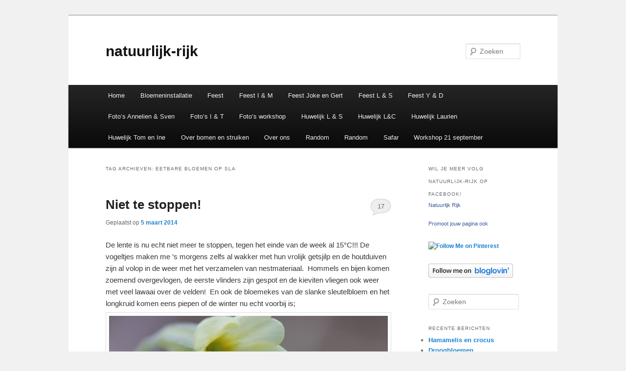

--- FILE ---
content_type: text/html; charset=UTF-8
request_url: http://www.natuurlijk-rijk.be/tag/eetbare-bloemen-op-sla/
body_size: 13737
content:
<!DOCTYPE html>
<!--[if IE 6]>
<html id="ie6" lang="nl-NL">
<![endif]-->
<!--[if IE 7]>
<html id="ie7" lang="nl-NL">
<![endif]-->
<!--[if IE 8]>
<html id="ie8" lang="nl-NL">
<![endif]-->
<!--[if !(IE 6) & !(IE 7) & !(IE 8)]><!-->
<html lang="nl-NL">
<!--<![endif]-->
<head>
<meta charset="UTF-8" />
<meta name="viewport" content="width=device-width" />
<title>
eetbare bloemen op sla | natuurlijk-rijk	</title>
<link rel="profile" href="https://gmpg.org/xfn/11" />
<link rel="stylesheet" type="text/css" media="all" href="http://www.natuurlijk-rijk.be/wp-content/themes/twentyeleven/style.css?ver=20221101" />
<link rel="pingback" href="http://www.natuurlijk-rijk.be/xmlrpc.php">
<!--[if lt IE 9]>
<script src="http://www.natuurlijk-rijk.be/wp-content/themes/twentyeleven/js/html5.js?ver=3.7.0" type="text/javascript"></script>
<![endif]-->
<meta name='robots' content='max-image-preview:large' />
<link rel="alternate" type="application/rss+xml" title="natuurlijk-rijk &raquo; feed" href="http://www.natuurlijk-rijk.be/feed/" />
<link rel="alternate" type="application/rss+xml" title="natuurlijk-rijk &raquo; reactiesfeed" href="http://www.natuurlijk-rijk.be/comments/feed/" />
<link rel="alternate" type="application/rss+xml" title="natuurlijk-rijk &raquo; eetbare bloemen op sla tagfeed" href="http://www.natuurlijk-rijk.be/tag/eetbare-bloemen-op-sla/feed/" />
<script type="text/javascript">
/* <![CDATA[ */
window._wpemojiSettings = {"baseUrl":"https:\/\/s.w.org\/images\/core\/emoji\/15.0.3\/72x72\/","ext":".png","svgUrl":"https:\/\/s.w.org\/images\/core\/emoji\/15.0.3\/svg\/","svgExt":".svg","source":{"concatemoji":"http:\/\/www.natuurlijk-rijk.be\/wp-includes\/js\/wp-emoji-release.min.js?ver=6.5.7"}};
/*! This file is auto-generated */
!function(i,n){var o,s,e;function c(e){try{var t={supportTests:e,timestamp:(new Date).valueOf()};sessionStorage.setItem(o,JSON.stringify(t))}catch(e){}}function p(e,t,n){e.clearRect(0,0,e.canvas.width,e.canvas.height),e.fillText(t,0,0);var t=new Uint32Array(e.getImageData(0,0,e.canvas.width,e.canvas.height).data),r=(e.clearRect(0,0,e.canvas.width,e.canvas.height),e.fillText(n,0,0),new Uint32Array(e.getImageData(0,0,e.canvas.width,e.canvas.height).data));return t.every(function(e,t){return e===r[t]})}function u(e,t,n){switch(t){case"flag":return n(e,"\ud83c\udff3\ufe0f\u200d\u26a7\ufe0f","\ud83c\udff3\ufe0f\u200b\u26a7\ufe0f")?!1:!n(e,"\ud83c\uddfa\ud83c\uddf3","\ud83c\uddfa\u200b\ud83c\uddf3")&&!n(e,"\ud83c\udff4\udb40\udc67\udb40\udc62\udb40\udc65\udb40\udc6e\udb40\udc67\udb40\udc7f","\ud83c\udff4\u200b\udb40\udc67\u200b\udb40\udc62\u200b\udb40\udc65\u200b\udb40\udc6e\u200b\udb40\udc67\u200b\udb40\udc7f");case"emoji":return!n(e,"\ud83d\udc26\u200d\u2b1b","\ud83d\udc26\u200b\u2b1b")}return!1}function f(e,t,n){var r="undefined"!=typeof WorkerGlobalScope&&self instanceof WorkerGlobalScope?new OffscreenCanvas(300,150):i.createElement("canvas"),a=r.getContext("2d",{willReadFrequently:!0}),o=(a.textBaseline="top",a.font="600 32px Arial",{});return e.forEach(function(e){o[e]=t(a,e,n)}),o}function t(e){var t=i.createElement("script");t.src=e,t.defer=!0,i.head.appendChild(t)}"undefined"!=typeof Promise&&(o="wpEmojiSettingsSupports",s=["flag","emoji"],n.supports={everything:!0,everythingExceptFlag:!0},e=new Promise(function(e){i.addEventListener("DOMContentLoaded",e,{once:!0})}),new Promise(function(t){var n=function(){try{var e=JSON.parse(sessionStorage.getItem(o));if("object"==typeof e&&"number"==typeof e.timestamp&&(new Date).valueOf()<e.timestamp+604800&&"object"==typeof e.supportTests)return e.supportTests}catch(e){}return null}();if(!n){if("undefined"!=typeof Worker&&"undefined"!=typeof OffscreenCanvas&&"undefined"!=typeof URL&&URL.createObjectURL&&"undefined"!=typeof Blob)try{var e="postMessage("+f.toString()+"("+[JSON.stringify(s),u.toString(),p.toString()].join(",")+"));",r=new Blob([e],{type:"text/javascript"}),a=new Worker(URL.createObjectURL(r),{name:"wpTestEmojiSupports"});return void(a.onmessage=function(e){c(n=e.data),a.terminate(),t(n)})}catch(e){}c(n=f(s,u,p))}t(n)}).then(function(e){for(var t in e)n.supports[t]=e[t],n.supports.everything=n.supports.everything&&n.supports[t],"flag"!==t&&(n.supports.everythingExceptFlag=n.supports.everythingExceptFlag&&n.supports[t]);n.supports.everythingExceptFlag=n.supports.everythingExceptFlag&&!n.supports.flag,n.DOMReady=!1,n.readyCallback=function(){n.DOMReady=!0}}).then(function(){return e}).then(function(){var e;n.supports.everything||(n.readyCallback(),(e=n.source||{}).concatemoji?t(e.concatemoji):e.wpemoji&&e.twemoji&&(t(e.twemoji),t(e.wpemoji)))}))}((window,document),window._wpemojiSettings);
/* ]]> */
</script>
<style id='wp-emoji-styles-inline-css' type='text/css'>

	img.wp-smiley, img.emoji {
		display: inline !important;
		border: none !important;
		box-shadow: none !important;
		height: 1em !important;
		width: 1em !important;
		margin: 0 0.07em !important;
		vertical-align: -0.1em !important;
		background: none !important;
		padding: 0 !important;
	}
</style>
<link rel='stylesheet' id='wp-block-library-css' href='http://www.natuurlijk-rijk.be/wp-includes/css/dist/block-library/style.min.css?ver=6.5.7' type='text/css' media='all' />
<style id='wp-block-library-theme-inline-css' type='text/css'>
.wp-block-audio figcaption{color:#555;font-size:13px;text-align:center}.is-dark-theme .wp-block-audio figcaption{color:#ffffffa6}.wp-block-audio{margin:0 0 1em}.wp-block-code{border:1px solid #ccc;border-radius:4px;font-family:Menlo,Consolas,monaco,monospace;padding:.8em 1em}.wp-block-embed figcaption{color:#555;font-size:13px;text-align:center}.is-dark-theme .wp-block-embed figcaption{color:#ffffffa6}.wp-block-embed{margin:0 0 1em}.blocks-gallery-caption{color:#555;font-size:13px;text-align:center}.is-dark-theme .blocks-gallery-caption{color:#ffffffa6}.wp-block-image figcaption{color:#555;font-size:13px;text-align:center}.is-dark-theme .wp-block-image figcaption{color:#ffffffa6}.wp-block-image{margin:0 0 1em}.wp-block-pullquote{border-bottom:4px solid;border-top:4px solid;color:currentColor;margin-bottom:1.75em}.wp-block-pullquote cite,.wp-block-pullquote footer,.wp-block-pullquote__citation{color:currentColor;font-size:.8125em;font-style:normal;text-transform:uppercase}.wp-block-quote{border-left:.25em solid;margin:0 0 1.75em;padding-left:1em}.wp-block-quote cite,.wp-block-quote footer{color:currentColor;font-size:.8125em;font-style:normal;position:relative}.wp-block-quote.has-text-align-right{border-left:none;border-right:.25em solid;padding-left:0;padding-right:1em}.wp-block-quote.has-text-align-center{border:none;padding-left:0}.wp-block-quote.is-large,.wp-block-quote.is-style-large,.wp-block-quote.is-style-plain{border:none}.wp-block-search .wp-block-search__label{font-weight:700}.wp-block-search__button{border:1px solid #ccc;padding:.375em .625em}:where(.wp-block-group.has-background){padding:1.25em 2.375em}.wp-block-separator.has-css-opacity{opacity:.4}.wp-block-separator{border:none;border-bottom:2px solid;margin-left:auto;margin-right:auto}.wp-block-separator.has-alpha-channel-opacity{opacity:1}.wp-block-separator:not(.is-style-wide):not(.is-style-dots){width:100px}.wp-block-separator.has-background:not(.is-style-dots){border-bottom:none;height:1px}.wp-block-separator.has-background:not(.is-style-wide):not(.is-style-dots){height:2px}.wp-block-table{margin:0 0 1em}.wp-block-table td,.wp-block-table th{word-break:normal}.wp-block-table figcaption{color:#555;font-size:13px;text-align:center}.is-dark-theme .wp-block-table figcaption{color:#ffffffa6}.wp-block-video figcaption{color:#555;font-size:13px;text-align:center}.is-dark-theme .wp-block-video figcaption{color:#ffffffa6}.wp-block-video{margin:0 0 1em}.wp-block-template-part.has-background{margin-bottom:0;margin-top:0;padding:1.25em 2.375em}
</style>
<style id='classic-theme-styles-inline-css' type='text/css'>
/*! This file is auto-generated */
.wp-block-button__link{color:#fff;background-color:#32373c;border-radius:9999px;box-shadow:none;text-decoration:none;padding:calc(.667em + 2px) calc(1.333em + 2px);font-size:1.125em}.wp-block-file__button{background:#32373c;color:#fff;text-decoration:none}
</style>
<style id='global-styles-inline-css' type='text/css'>
body{--wp--preset--color--black: #000;--wp--preset--color--cyan-bluish-gray: #abb8c3;--wp--preset--color--white: #fff;--wp--preset--color--pale-pink: #f78da7;--wp--preset--color--vivid-red: #cf2e2e;--wp--preset--color--luminous-vivid-orange: #ff6900;--wp--preset--color--luminous-vivid-amber: #fcb900;--wp--preset--color--light-green-cyan: #7bdcb5;--wp--preset--color--vivid-green-cyan: #00d084;--wp--preset--color--pale-cyan-blue: #8ed1fc;--wp--preset--color--vivid-cyan-blue: #0693e3;--wp--preset--color--vivid-purple: #9b51e0;--wp--preset--color--blue: #1982d1;--wp--preset--color--dark-gray: #373737;--wp--preset--color--medium-gray: #666;--wp--preset--color--light-gray: #e2e2e2;--wp--preset--gradient--vivid-cyan-blue-to-vivid-purple: linear-gradient(135deg,rgba(6,147,227,1) 0%,rgb(155,81,224) 100%);--wp--preset--gradient--light-green-cyan-to-vivid-green-cyan: linear-gradient(135deg,rgb(122,220,180) 0%,rgb(0,208,130) 100%);--wp--preset--gradient--luminous-vivid-amber-to-luminous-vivid-orange: linear-gradient(135deg,rgba(252,185,0,1) 0%,rgba(255,105,0,1) 100%);--wp--preset--gradient--luminous-vivid-orange-to-vivid-red: linear-gradient(135deg,rgba(255,105,0,1) 0%,rgb(207,46,46) 100%);--wp--preset--gradient--very-light-gray-to-cyan-bluish-gray: linear-gradient(135deg,rgb(238,238,238) 0%,rgb(169,184,195) 100%);--wp--preset--gradient--cool-to-warm-spectrum: linear-gradient(135deg,rgb(74,234,220) 0%,rgb(151,120,209) 20%,rgb(207,42,186) 40%,rgb(238,44,130) 60%,rgb(251,105,98) 80%,rgb(254,248,76) 100%);--wp--preset--gradient--blush-light-purple: linear-gradient(135deg,rgb(255,206,236) 0%,rgb(152,150,240) 100%);--wp--preset--gradient--blush-bordeaux: linear-gradient(135deg,rgb(254,205,165) 0%,rgb(254,45,45) 50%,rgb(107,0,62) 100%);--wp--preset--gradient--luminous-dusk: linear-gradient(135deg,rgb(255,203,112) 0%,rgb(199,81,192) 50%,rgb(65,88,208) 100%);--wp--preset--gradient--pale-ocean: linear-gradient(135deg,rgb(255,245,203) 0%,rgb(182,227,212) 50%,rgb(51,167,181) 100%);--wp--preset--gradient--electric-grass: linear-gradient(135deg,rgb(202,248,128) 0%,rgb(113,206,126) 100%);--wp--preset--gradient--midnight: linear-gradient(135deg,rgb(2,3,129) 0%,rgb(40,116,252) 100%);--wp--preset--font-size--small: 13px;--wp--preset--font-size--medium: 20px;--wp--preset--font-size--large: 36px;--wp--preset--font-size--x-large: 42px;--wp--preset--spacing--20: 0.44rem;--wp--preset--spacing--30: 0.67rem;--wp--preset--spacing--40: 1rem;--wp--preset--spacing--50: 1.5rem;--wp--preset--spacing--60: 2.25rem;--wp--preset--spacing--70: 3.38rem;--wp--preset--spacing--80: 5.06rem;--wp--preset--shadow--natural: 6px 6px 9px rgba(0, 0, 0, 0.2);--wp--preset--shadow--deep: 12px 12px 50px rgba(0, 0, 0, 0.4);--wp--preset--shadow--sharp: 6px 6px 0px rgba(0, 0, 0, 0.2);--wp--preset--shadow--outlined: 6px 6px 0px -3px rgba(255, 255, 255, 1), 6px 6px rgba(0, 0, 0, 1);--wp--preset--shadow--crisp: 6px 6px 0px rgba(0, 0, 0, 1);}:where(.is-layout-flex){gap: 0.5em;}:where(.is-layout-grid){gap: 0.5em;}body .is-layout-flex{display: flex;}body .is-layout-flex{flex-wrap: wrap;align-items: center;}body .is-layout-flex > *{margin: 0;}body .is-layout-grid{display: grid;}body .is-layout-grid > *{margin: 0;}:where(.wp-block-columns.is-layout-flex){gap: 2em;}:where(.wp-block-columns.is-layout-grid){gap: 2em;}:where(.wp-block-post-template.is-layout-flex){gap: 1.25em;}:where(.wp-block-post-template.is-layout-grid){gap: 1.25em;}.has-black-color{color: var(--wp--preset--color--black) !important;}.has-cyan-bluish-gray-color{color: var(--wp--preset--color--cyan-bluish-gray) !important;}.has-white-color{color: var(--wp--preset--color--white) !important;}.has-pale-pink-color{color: var(--wp--preset--color--pale-pink) !important;}.has-vivid-red-color{color: var(--wp--preset--color--vivid-red) !important;}.has-luminous-vivid-orange-color{color: var(--wp--preset--color--luminous-vivid-orange) !important;}.has-luminous-vivid-amber-color{color: var(--wp--preset--color--luminous-vivid-amber) !important;}.has-light-green-cyan-color{color: var(--wp--preset--color--light-green-cyan) !important;}.has-vivid-green-cyan-color{color: var(--wp--preset--color--vivid-green-cyan) !important;}.has-pale-cyan-blue-color{color: var(--wp--preset--color--pale-cyan-blue) !important;}.has-vivid-cyan-blue-color{color: var(--wp--preset--color--vivid-cyan-blue) !important;}.has-vivid-purple-color{color: var(--wp--preset--color--vivid-purple) !important;}.has-black-background-color{background-color: var(--wp--preset--color--black) !important;}.has-cyan-bluish-gray-background-color{background-color: var(--wp--preset--color--cyan-bluish-gray) !important;}.has-white-background-color{background-color: var(--wp--preset--color--white) !important;}.has-pale-pink-background-color{background-color: var(--wp--preset--color--pale-pink) !important;}.has-vivid-red-background-color{background-color: var(--wp--preset--color--vivid-red) !important;}.has-luminous-vivid-orange-background-color{background-color: var(--wp--preset--color--luminous-vivid-orange) !important;}.has-luminous-vivid-amber-background-color{background-color: var(--wp--preset--color--luminous-vivid-amber) !important;}.has-light-green-cyan-background-color{background-color: var(--wp--preset--color--light-green-cyan) !important;}.has-vivid-green-cyan-background-color{background-color: var(--wp--preset--color--vivid-green-cyan) !important;}.has-pale-cyan-blue-background-color{background-color: var(--wp--preset--color--pale-cyan-blue) !important;}.has-vivid-cyan-blue-background-color{background-color: var(--wp--preset--color--vivid-cyan-blue) !important;}.has-vivid-purple-background-color{background-color: var(--wp--preset--color--vivid-purple) !important;}.has-black-border-color{border-color: var(--wp--preset--color--black) !important;}.has-cyan-bluish-gray-border-color{border-color: var(--wp--preset--color--cyan-bluish-gray) !important;}.has-white-border-color{border-color: var(--wp--preset--color--white) !important;}.has-pale-pink-border-color{border-color: var(--wp--preset--color--pale-pink) !important;}.has-vivid-red-border-color{border-color: var(--wp--preset--color--vivid-red) !important;}.has-luminous-vivid-orange-border-color{border-color: var(--wp--preset--color--luminous-vivid-orange) !important;}.has-luminous-vivid-amber-border-color{border-color: var(--wp--preset--color--luminous-vivid-amber) !important;}.has-light-green-cyan-border-color{border-color: var(--wp--preset--color--light-green-cyan) !important;}.has-vivid-green-cyan-border-color{border-color: var(--wp--preset--color--vivid-green-cyan) !important;}.has-pale-cyan-blue-border-color{border-color: var(--wp--preset--color--pale-cyan-blue) !important;}.has-vivid-cyan-blue-border-color{border-color: var(--wp--preset--color--vivid-cyan-blue) !important;}.has-vivid-purple-border-color{border-color: var(--wp--preset--color--vivid-purple) !important;}.has-vivid-cyan-blue-to-vivid-purple-gradient-background{background: var(--wp--preset--gradient--vivid-cyan-blue-to-vivid-purple) !important;}.has-light-green-cyan-to-vivid-green-cyan-gradient-background{background: var(--wp--preset--gradient--light-green-cyan-to-vivid-green-cyan) !important;}.has-luminous-vivid-amber-to-luminous-vivid-orange-gradient-background{background: var(--wp--preset--gradient--luminous-vivid-amber-to-luminous-vivid-orange) !important;}.has-luminous-vivid-orange-to-vivid-red-gradient-background{background: var(--wp--preset--gradient--luminous-vivid-orange-to-vivid-red) !important;}.has-very-light-gray-to-cyan-bluish-gray-gradient-background{background: var(--wp--preset--gradient--very-light-gray-to-cyan-bluish-gray) !important;}.has-cool-to-warm-spectrum-gradient-background{background: var(--wp--preset--gradient--cool-to-warm-spectrum) !important;}.has-blush-light-purple-gradient-background{background: var(--wp--preset--gradient--blush-light-purple) !important;}.has-blush-bordeaux-gradient-background{background: var(--wp--preset--gradient--blush-bordeaux) !important;}.has-luminous-dusk-gradient-background{background: var(--wp--preset--gradient--luminous-dusk) !important;}.has-pale-ocean-gradient-background{background: var(--wp--preset--gradient--pale-ocean) !important;}.has-electric-grass-gradient-background{background: var(--wp--preset--gradient--electric-grass) !important;}.has-midnight-gradient-background{background: var(--wp--preset--gradient--midnight) !important;}.has-small-font-size{font-size: var(--wp--preset--font-size--small) !important;}.has-medium-font-size{font-size: var(--wp--preset--font-size--medium) !important;}.has-large-font-size{font-size: var(--wp--preset--font-size--large) !important;}.has-x-large-font-size{font-size: var(--wp--preset--font-size--x-large) !important;}
.wp-block-navigation a:where(:not(.wp-element-button)){color: inherit;}
:where(.wp-block-post-template.is-layout-flex){gap: 1.25em;}:where(.wp-block-post-template.is-layout-grid){gap: 1.25em;}
:where(.wp-block-columns.is-layout-flex){gap: 2em;}:where(.wp-block-columns.is-layout-grid){gap: 2em;}
.wp-block-pullquote{font-size: 1.5em;line-height: 1.6;}
</style>
<link rel='stylesheet' id='twentyeleven-block-style-css' href='http://www.natuurlijk-rijk.be/wp-content/themes/twentyeleven/blocks.css?ver=20220927' type='text/css' media='all' />
<link rel="https://api.w.org/" href="http://www.natuurlijk-rijk.be/wp-json/" /><link rel="alternate" type="application/json" href="http://www.natuurlijk-rijk.be/wp-json/wp/v2/tags/278" /><link rel="EditURI" type="application/rsd+xml" title="RSD" href="http://www.natuurlijk-rijk.be/xmlrpc.php?rsd" />
<meta name="generator" content="WordPress 6.5.7" />
<style>[class*=" icon-oc-"],[class^=icon-oc-]{speak:none;font-style:normal;font-weight:400;font-variant:normal;text-transform:none;line-height:1;-webkit-font-smoothing:antialiased;-moz-osx-font-smoothing:grayscale}.icon-oc-one-com-white-32px-fill:before{content:"901"}.icon-oc-one-com:before{content:"900"}#one-com-icon,.toplevel_page_onecom-wp .wp-menu-image{speak:none;display:flex;align-items:center;justify-content:center;text-transform:none;line-height:1;-webkit-font-smoothing:antialiased;-moz-osx-font-smoothing:grayscale}.onecom-wp-admin-bar-item>a,.toplevel_page_onecom-wp>.wp-menu-name{font-size:16px;font-weight:400;line-height:1}.toplevel_page_onecom-wp>.wp-menu-name img{width:69px;height:9px;}.wp-submenu-wrap.wp-submenu>.wp-submenu-head>img{width:88px;height:auto}.onecom-wp-admin-bar-item>a img{height:7px!important}.onecom-wp-admin-bar-item>a img,.toplevel_page_onecom-wp>.wp-menu-name img{opacity:.8}.onecom-wp-admin-bar-item.hover>a img,.toplevel_page_onecom-wp.wp-has-current-submenu>.wp-menu-name img,li.opensub>a.toplevel_page_onecom-wp>.wp-menu-name img{opacity:1}#one-com-icon:before,.onecom-wp-admin-bar-item>a:before,.toplevel_page_onecom-wp>.wp-menu-image:before{content:'';position:static!important;background-color:rgba(240,245,250,.4);border-radius:102px;width:18px;height:18px;padding:0!important}.onecom-wp-admin-bar-item>a:before{width:14px;height:14px}.onecom-wp-admin-bar-item.hover>a:before,.toplevel_page_onecom-wp.opensub>a>.wp-menu-image:before,.toplevel_page_onecom-wp.wp-has-current-submenu>.wp-menu-image:before{background-color:#76b82a}.onecom-wp-admin-bar-item>a{display:inline-flex!important;align-items:center;justify-content:center}#one-com-logo-wrapper{font-size:4em}#one-com-icon{vertical-align:middle}.imagify-welcome{display:none !important;}</style><style type="text/css">.recentcomments a{display:inline !important;padding:0 !important;margin:0 !important;}</style><style type="text/css" id="custom-background-css">
body.custom-background { background-color: #f1f1f1; }
</style>
	</head>

<body class="archive tag tag-eetbare-bloemen-op-sla tag-278 custom-background wp-embed-responsive single-author two-column right-sidebar">
<div class="skip-link"><a class="assistive-text" href="#content">Spring naar de primaire inhoud</a></div><div class="skip-link"><a class="assistive-text" href="#secondary">Spring naar de secundaire inhoud</a></div><div id="page" class="hfeed">
	<header id="branding">
			<hgroup>
				<h1 id="site-title"><span><a href="http://www.natuurlijk-rijk.be/" rel="home">natuurlijk-rijk</a></span></h1>
				<h2 id="site-description"></h2>
			</hgroup>

			
									<form method="get" id="searchform" action="http://www.natuurlijk-rijk.be/">
		<label for="s" class="assistive-text">Zoeken</label>
		<input type="text" class="field" name="s" id="s" placeholder="Zoeken" />
		<input type="submit" class="submit" name="submit" id="searchsubmit" value="Zoeken" />
	</form>
			
			<nav id="access">
				<h3 class="assistive-text">Hoofdmenu</h3>
				<div class="menu"><ul>
<li ><a href="http://www.natuurlijk-rijk.be/">Home</a></li><li class="page_item page-item-17906"><a href="http://www.natuurlijk-rijk.be/bloemeninstallatie/">Bloemeninstallatie</a></li>
<li class="page_item page-item-18699"><a href="http://www.natuurlijk-rijk.be/feest/">Feest</a></li>
<li class="page_item page-item-16869"><a href="http://www.natuurlijk-rijk.be/feest-i-m/">Feest I &amp; M</a></li>
<li class="page_item page-item-16705"><a href="http://www.natuurlijk-rijk.be/feest-joke-en-coen/">Feest Joke en Gert</a></li>
<li class="page_item page-item-16913"><a href="http://www.natuurlijk-rijk.be/feest-l-s/">Feest L &amp; S</a></li>
<li class="page_item page-item-16625"><a href="http://www.natuurlijk-rijk.be/feest-y-d/">Feest Y &amp; D</a></li>
<li class="page_item page-item-19466"><a href="http://www.natuurlijk-rijk.be/fotos-annelien-sven/">Foto&#8217;s Annelien &amp; Sven</a></li>
<li class="page_item page-item-16916"><a href="http://www.natuurlijk-rijk.be/fotos-i-t/">Foto&#8217;s I &amp; T</a></li>
<li class="page_item page-item-15737"><a href="http://www.natuurlijk-rijk.be/fotos-workshop/">Foto’s workshop</a></li>
<li class="page_item page-item-15998"><a href="http://www.natuurlijk-rijk.be/huwelijk-l-s/">Huwelijk L &amp; S</a></li>
<li class="page_item page-item-16837"><a href="http://www.natuurlijk-rijk.be/huwelijk-lc/">Huwelijk L&amp;C</a></li>
<li class="page_item page-item-19633"><a href="http://www.natuurlijk-rijk.be/huwelijk-laurien/">Huwelijk Laurien</a></li>
<li class="page_item page-item-16443"><a href="http://www.natuurlijk-rijk.be/huwelijk-tom-en-ine/">Huwelijk Tom en Ine</a></li>
<li class="page_item page-item-343"><a href="http://www.natuurlijk-rijk.be/over-bomen-en-struiken/">Over bomen en struiken</a></li>
<li class="page_item page-item-205"><a href="http://www.natuurlijk-rijk.be/over-ons/">Over ons</a></li>
<li class="page_item page-item-16162"><a href="http://www.natuurlijk-rijk.be/random/">Random</a></li>
<li class="page_item page-item-18128"><a href="http://www.natuurlijk-rijk.be/random-2/">Random</a></li>
<li class="page_item page-item-17336"><a href="http://www.natuurlijk-rijk.be/safar/">Safar</a></li>
<li class="page_item page-item-19315"><a href="http://www.natuurlijk-rijk.be/workshop-21-september/">Workshop 21 september</a></li>
</ul></div>
			</nav><!-- #access -->
	</header><!-- #branding -->


	<div id="main">

		<section id="primary">
			<div id="content" role="main">

			
				<header class="page-header">
					<h1 class="page-title">
					Tag archieven: <span>eetbare bloemen op sla</span>					</h1>

									</header>

				
				
					
	<article id="post-1933" class="post-1933 post type-post status-publish format-standard hentry category-moestuin category-siertuin tag-eetbare-bloemen-op-sla tag-hoe-pluksla-zaaien tag-hoe-snijsla-zaaien tag-madeliefjes-in-het-gazon">
		<header class="entry-header">
						<h1 class="entry-title"><a href="http://www.natuurlijk-rijk.be/niet-te-stoppen/" rel="bookmark">Niet te stoppen!</a></h1>
			
						<div class="entry-meta">
				<span class="sep">Geplaatst op </span><a href="http://www.natuurlijk-rijk.be/niet-te-stoppen/" title="08:01" rel="bookmark"><time class="entry-date" datetime="2014-03-05T08:01:11+01:00">5 maart 2014</time></a><span class="by-author"> <span class="sep"> door </span> <span class="author vcard"><a class="url fn n" href="http://www.natuurlijk-rijk.be/author/admin/" title="Alle berichten tonen van natuurlijk-rijk" rel="author">natuurlijk-rijk</a></span></span>			</div><!-- .entry-meta -->
			
						<div class="comments-link">
				<a href="http://www.natuurlijk-rijk.be/niet-te-stoppen/#comments">17</a>			</div>
					</header><!-- .entry-header -->

				<div class="entry-content">
			<p>De lente is nu echt niet meer te stoppen, tegen het einde van de week al 15°C!!! De vogeltjes maken me &#8217;s morgens zelfs al wakker met hun vrolijk getsjilp en de houtduiven zijn al volop in de weer met het verzamelen van nestmateriaal.  Hommels en bijen komen zoemend overgevlogen, de eerste vlinders zijn gespot en de kieviten vliegen ook weer met veel lawaai over de velden!  En ook de bloemekes van de slanke sleutelbloem en het longkruid komen eens piepen of de winter nu echt voorbij is; <a href="http://www.natuurlijk-rijk.be/wp-content/uploads/2013/03/IMG_8989.jpg"><img fetchpriority="high" decoding="async" class="alignnone size-large wp-image-599" title="IMG_8989" src="http://www.natuurlijk-rijk.be/wp-content/uploads/2013/03/IMG_8989-1024x682.jpg" alt="" width="584" height="388" srcset="http://www.natuurlijk-rijk.be/wp-content/uploads/2013/03/IMG_8989-1024x682.jpg 1024w, http://www.natuurlijk-rijk.be/wp-content/uploads/2013/03/IMG_8989-300x200.jpg 300w, http://www.natuurlijk-rijk.be/wp-content/uploads/2013/03/IMG_8989-450x300.jpg 450w" sizes="(max-width: 584px) 100vw, 584px" /></a> Het speenkruid staat her en der zelfs al open;<a href="http://www.natuurlijk-rijk.be/wp-content/uploads/2013/04/IMG_9348.jpg"><img decoding="async" class="alignnone size-large wp-image-671" title="IMG_9348" src="http://www.natuurlijk-rijk.be/wp-content/uploads/2013/04/IMG_9348-1024x682.jpg" alt="" width="584" height="388" srcset="http://www.natuurlijk-rijk.be/wp-content/uploads/2013/04/IMG_9348-1024x682.jpg 1024w, http://www.natuurlijk-rijk.be/wp-content/uploads/2013/04/IMG_9348-300x200.jpg 300w, http://www.natuurlijk-rijk.be/wp-content/uploads/2013/04/IMG_9348-450x300.jpg 450w" sizes="(max-width: 584px) 100vw, 584px" /> </a> en om in dezelfde tint te blijven, een hommel op een winterakonietje; <a href="http://www.natuurlijk-rijk.be/wp-content/uploads/2013/03/IMG_0375.jpg"><img decoding="async" class="alignnone size-large wp-image-524" title="IMG_0375" src="http://www.natuurlijk-rijk.be/wp-content/uploads/2013/03/IMG_0375-1024x682.jpg" alt="" width="584" height="388" srcset="http://www.natuurlijk-rijk.be/wp-content/uploads/2013/03/IMG_0375-1024x682.jpg 1024w, http://www.natuurlijk-rijk.be/wp-content/uploads/2013/03/IMG_0375-300x200.jpg 300w, http://www.natuurlijk-rijk.be/wp-content/uploads/2013/03/IMG_0375-450x300.jpg 450w" sizes="(max-width: 584px) 100vw, 584px" /></a> Maar deze vind ik ook gewoon heel erg tof en daar zit ook wat geel in 😉<a href="http://www.natuurlijk-rijk.be/wp-content/uploads/2014/02/IMG_2641.jpg"><img loading="lazy" decoding="async" class="alignnone size-large wp-image-1873" title="IMG_2641" src="http://www.natuurlijk-rijk.be/wp-content/uploads/2014/02/IMG_2641-1024x682.jpg" alt="" width="584" height="388" srcset="http://www.natuurlijk-rijk.be/wp-content/uploads/2014/02/IMG_2641-1024x682.jpg 1024w, http://www.natuurlijk-rijk.be/wp-content/uploads/2014/02/IMG_2641-300x200.jpg 300w, http://www.natuurlijk-rijk.be/wp-content/uploads/2014/02/IMG_2641-450x300.jpg 450w" sizes="(max-width: 584px) 100vw, 584px" /></a> Geel, is dat niet de kleur van de lente? Duidelijker kan het toch niet hé 😉  Ik haalde dus prompt mijn freesmachinerieke boven om de moestuin-grond los te maken.  Allé de bovenste laag alleen hé, want alles volledig overhoop gooien daar doe ik niet aan mee!  <a href="http://www.natuurlijk-rijk.be/wp-content/uploads/2014/03/IMG_3187.jpg"><img loading="lazy" decoding="async" class="alignnone size-large wp-image-1943" title="IMG_3187" src="http://www.natuurlijk-rijk.be/wp-content/uploads/2014/03/IMG_3187-1024x682.jpg" alt="" width="584" height="388" srcset="http://www.natuurlijk-rijk.be/wp-content/uploads/2014/03/IMG_3187-1024x682.jpg 1024w, http://www.natuurlijk-rijk.be/wp-content/uploads/2014/03/IMG_3187-300x200.jpg 300w, http://www.natuurlijk-rijk.be/wp-content/uploads/2014/03/IMG_3187-450x300.jpg 450w" sizes="(max-width: 584px) 100vw, 584px" /></a> En weete wat zo zot is, die phacelia daar op de achtergrond heeft dankzij de winter zonder winter niets geleden en staat nu open om in bloei te komen, de bijen en hommels gaan weeral content zijn!  Misschien nog wat paars er tussen gooien, <a href="http://www.natuurlijk-rijk.be/het-zoemt-weer/">anders vergeten jullie misschien dat ik dat gewoon een hele fijne kleur vind;</a> <a href="http://www.natuurlijk-rijk.be/wp-content/uploads/2014/03/IMG_3174.jpg"><img loading="lazy" decoding="async" class="alignnone size-large wp-image-1945" title="IMG_3174" src="http://www.natuurlijk-rijk.be/wp-content/uploads/2014/03/IMG_3174-1024x682.jpg" alt="" width="584" height="388" srcset="http://www.natuurlijk-rijk.be/wp-content/uploads/2014/03/IMG_3174-1024x682.jpg 1024w, http://www.natuurlijk-rijk.be/wp-content/uploads/2014/03/IMG_3174-300x200.jpg 300w, http://www.natuurlijk-rijk.be/wp-content/uploads/2014/03/IMG_3174-450x300.jpg 450w" sizes="(max-width: 584px) 100vw, 584px" /></a> O ja en dan is er nog ander nieuws, want sinds deze week schrijf ik ook voor <a href="http://miemagazine.be/">dit magazine!</a> Mijn artikel moet nog komen maar ik geef het jullie graag al even op voorhand; De lente laat al van zich horen en dus trekt iedereen weer de tuin in. Misschien heb je ook wel een stukje moestuin, of een moestuinbak en daarin kan je nu al beginnen zaaien. Wat daarin zeker niet mag ontbreken is de zogenaamde snij- of pluksla. Het is een mengeling van een aantal slasoorten, verkrijgbaar in verschillende smaak-types van scherp naar zacht, die enkel blaadjes aanmaken en geen krop. Daardoor kan je al na een paar weken beginnen oogsten. Je knipt gewoon datgene wat je nodig hebt en er ontwikkelen zich nieuwe bladeren in het hart van de plant. <a href="http://www.natuurlijk-rijk.be/wp-content/uploads/2014/03/ImageProxy.jpg"><img loading="lazy" decoding="async" class="alignnone size-full wp-image-1946" title="ImageProxy" src="http://www.natuurlijk-rijk.be/wp-content/uploads/2014/03/ImageProxy.jpg" alt="" width="1024" height="682" srcset="http://www.natuurlijk-rijk.be/wp-content/uploads/2014/03/ImageProxy.jpg 1024w, http://www.natuurlijk-rijk.be/wp-content/uploads/2014/03/ImageProxy-300x199.jpg 300w, http://www.natuurlijk-rijk.be/wp-content/uploads/2014/03/ImageProxy-450x300.jpg 450w" sizes="(max-width: 1024px) 100vw, 1024px" /></a>Heb je geen moestuin dan kan het ook gewoon in een bloembak in de keuken of op de vensterbak want eigen kweek dat smaakt altijd dubbel zo lekker! En laat die paardenbloemen een madeliefjes dit jaar ook maar gewoon in je gazon staan want die eet je toch gewoon lekker op! Ook maartse viooltjes kan je nu al vinden en opeten! Wil je meer inspiratie, kijk dan op www.natuurlijk-rijk.be 😉<br />
Die moestuinwijven willen graag duidelijke taal dus zijn er ook nog; Stappen;<br />
1) Maak het stukje grond dat je wil bewerken goed los en onkruidvrij.<br />
2) Maak met een stokje een geultje van 0,5 cm diep.<br />
3) Zaai hierin het zaad, je schud de inhoud heel zachtjes leeg en beweegt ondertussen het zakje van het begin van het geultje naar het einde.<br />
4) Toedekken met aarde en een beetje aandrukken.<br />
5) Even water geven en dan is het wachten tot je kan oogsten!<br />
Voila, dat moet toch inspireren niet!</p>
<p>En nu ik dan toch bezig ben met nieuwtjes, ergens dit jaar 😉 komt de lokale Velt-afdeling eens op tuinbezoek, onze voorzitter kon nogal goed aandringen 😉 Maar wie weet valt dat wel kei goed mee en mogen jullie volgend jaar allemaal komen kijken 🙂 die van <a href="http://www.velt.be/Joomla/index.php">velt nationaal</a> kunnen namelijk ook goed aandringen 😉 Jullie gaan dat waarschijnlijk belachelijk vinden maar <a href="http://www.natuurlijk-rijk.be/da-trekt-hier-op-niks/">er zijn echt nog stukken in de tuin waar ik helemaal niet tevreden van ben.</a>  Soit, ik moest dus een tekstje maken om onze tuin voor te stellen, en dit is het geworden;  Onze tuin heet natuurlijk-rijk, en ons streven is om een natuurlijke rijkdom te creëren door en voor de natuur. We hebben een siertuin, een moestuin met een serre, een bloemenweide, een bloemenakker, 22 hoogstam fruitbomen, een kikkerpoel, een pluktuin voor bloemen, een sparrenbos en er staan heel wat soorten kleinfruit. Om nog meer leven in de brouwerij te hebben, houden wij houtland-schapen, kippen, en Flappy ons konijn. De kippen en schapen behoren tot ons levend erfgoed. Rondom de schapenweides is er een heg aangeplant met tal van inheemse struiken en knotwilgen. Er zijn verschillende hagen die zorgen voor structuur. Ook zijn er in de tuin heel wat speel-elementen voor kinderen.  Op zonnige dagen is het speelriviertje erg in trek!  Wij heten jullie van harte welkom.</p>
<p>Durft nu niet zeggen dat jullie ook afkomen hé!</p>
					</div><!-- .entry-content -->
		
		<footer class="entry-meta">
			
										<span class="cat-links">
					<span class="entry-utility-prep entry-utility-prep-cat-links">Geplaatst in</span> <a href="http://www.natuurlijk-rijk.be/category/moestuin/" rel="category tag">moestuin</a>, <a href="http://www.natuurlijk-rijk.be/category/siertuin/" rel="category tag">siertuin</a>			</span>
							
										<span class="sep"> | </span>
								<span class="tag-links">
					<span class="entry-utility-prep entry-utility-prep-tag-links">Getagged</span> <a href="http://www.natuurlijk-rijk.be/tag/eetbare-bloemen-op-sla/" rel="tag">eetbare bloemen op sla</a>, <a href="http://www.natuurlijk-rijk.be/tag/hoe-pluksla-zaaien/" rel="tag">hoe pluksla zaaien</a>, <a href="http://www.natuurlijk-rijk.be/tag/hoe-snijsla-zaaien/" rel="tag">hoe snijsla zaaien</a>, <a href="http://www.natuurlijk-rijk.be/tag/madeliefjes-in-het-gazon/" rel="tag">madeliefjes in het gazon</a>			</span>
							
										<span class="sep"> | </span>
						<span class="comments-link"><a href="http://www.natuurlijk-rijk.be/niet-te-stoppen/#comments"><b>17</b> reacties</a></span>
			
					</footer><!-- .entry-meta -->
	</article><!-- #post-1933 -->

				
				
			
			</div><!-- #content -->
		</section><!-- #primary -->

		<div id="secondary" class="widget-area" role="complementary">
			<aside id="text-2" class="widget widget_text"><h3 class="widget-title">Wil je meer volg natuurlijk-rijk  op facebook!</h3>			<div class="textwidget"><p><!-- Facebook Badge START --><a href="https://www.facebook.com/pages/Natuurlijk-Rijk/1123892934306757" title="Natuurlijk Rijk" style="font-family: &quot;lucida grande&quot;,tahoma,verdana,arial,sans-serif; font-size: 11px; font-variant: normal; font-style: normal; font-weight: normal; color: #3B5998; text-decoration: none;" target="_TOP" rel="noopener">Natuurlijk Rijk</a><br /><a href="https://www.facebook.com/pages/Natuurlijk-Rijk/1123892934306757" title="Natuurlijk Rijk" target="_TOP" rel="noopener"><img class="img" src="https://badge.facebook.com/badge/1123892934306757.3688.217398941.png" style="border: 0px;" alt="" /></a><br /><a href="https://nl-nl.facebook.com/advertising" title="Maak je eigen badge!" style="font-family: &quot;lucida grande&quot;,tahoma,verdana,arial,sans-serif; font-size: 11px; font-variant: normal; font-style: normal; font-weight: normal; color: #3B5998; text-decoration: none;" target="_TOP" rel="noopener">Promoot jouw pagina ook</a><!-- Facebook Badge END --></p>
</div>
		</aside><aside id="text-3" class="widget widget_text">			<div class="textwidget"><a href="http://pinterest.com/natuurlijkrijk/"><img src="http://passets-lt.pinterest.com/images/about/buttons/follow-me-on-pinterest-button.png" width="169" height="28" alt="Follow Me on Pinterest" /></a></div>
		</aside><aside id="text-4" class="widget widget_text">			<div class="textwidget"><a title="Follow natuurlijk-rijk on Bloglovin" href="http://www.bloglovin.com/en/blog/4384493"><img alt="Follow on Bloglovin" src="http://www.bloglovin.com/widget/bilder/en/widget.gif?id=4384493" border="0"></a></div>
		</aside><aside id="search-2" class="widget widget_search">	<form method="get" id="searchform" action="http://www.natuurlijk-rijk.be/">
		<label for="s" class="assistive-text">Zoeken</label>
		<input type="text" class="field" name="s" id="s" placeholder="Zoeken" />
		<input type="submit" class="submit" name="submit" id="searchsubmit" value="Zoeken" />
	</form>
</aside>
		<aside id="recent-posts-2" class="widget widget_recent_entries">
		<h3 class="widget-title">Recente berichten</h3>
		<ul>
											<li>
					<a href="http://www.natuurlijk-rijk.be/hamamelis-en-crocus/">Hamamelis en crocus</a>
									</li>
											<li>
					<a href="http://www.natuurlijk-rijk.be/droogbloemen/">Droogbloemen</a>
									</li>
											<li>
					<a href="http://www.natuurlijk-rijk.be/een-jaar-tussen-de-bloemen/">Een jaar tussen de bloemen</a>
									</li>
											<li>
					<a href="http://www.natuurlijk-rijk.be/hamamelis-jelena/">Hamamelis Jelena</a>
									</li>
											<li>
					<a href="http://www.natuurlijk-rijk.be/nieuwsbrief/">Nieuwsbrief</a>
									</li>
					</ul>

		</aside><aside id="recent-comments-2" class="widget widget_recent_comments"><h3 class="widget-title">Recente reacties</h3><ul id="recentcomments"><li class="recentcomments"><span class="comment-author-link"><a href="https://ontdekkingvangroningen.blogspot.com/" class="url" rel="ugc external nofollow">Angelika</a></span> op <a href="http://www.natuurlijk-rijk.be/krokusjes-en-sneeuwklokjes/#comment-34660">Krokusjes en sneeuwklokjes</a></li><li class="recentcomments"><span class="comment-author-link"><a href="http://Www.groengenot.com" class="url" rel="ugc external nofollow">Groengenot</a></span> op <a href="http://www.natuurlijk-rijk.be/hamamelis-intermedia-x-jelena/#comment-33548">Hamamelis intermedia x Jelena</a></li><li class="recentcomments"><span class="comment-author-link"><a href="https://muggenbeet.blogspot.be" class="url" rel="ugc external nofollow">ludo Rutten</a></span> op <a href="http://www.natuurlijk-rijk.be/de-beste-wensen-voor-het-nieuwe-jaar/#comment-25603">De beste wensen voor het nieuwe jaar!</a></li><li class="recentcomments"><span class="comment-author-link"><a href="http://www.muggenbeet.be" class="url" rel="ugc external nofollow">Ludo Rutten</a></span> op <a href="http://www.natuurlijk-rijk.be/de-beste-wensen-voor-het-nieuwe-jaar/#comment-25568">De beste wensen voor het nieuwe jaar!</a></li><li class="recentcomments"><span class="comment-author-link"><a href="http://www.janwildeeentuin.blogspot.com" class="url" rel="ugc external nofollow">Jan Willem</a></span> op <a href="http://www.natuurlijk-rijk.be/de-beste-wensen-voor-het-nieuwe-jaar/#comment-25471">De beste wensen voor het nieuwe jaar!</a></li></ul></aside><aside id="archives-2" class="widget widget_archive"><h3 class="widget-title">Archieven</h3>
			<ul>
					<li><a href='http://www.natuurlijk-rijk.be/2026/01/'>januari 2026</a></li>
	<li><a href='http://www.natuurlijk-rijk.be/2025/12/'>december 2025</a></li>
	<li><a href='http://www.natuurlijk-rijk.be/2025/11/'>november 2025</a></li>
	<li><a href='http://www.natuurlijk-rijk.be/2025/10/'>oktober 2025</a></li>
	<li><a href='http://www.natuurlijk-rijk.be/2025/09/'>september 2025</a></li>
	<li><a href='http://www.natuurlijk-rijk.be/2025/08/'>augustus 2025</a></li>
	<li><a href='http://www.natuurlijk-rijk.be/2025/07/'>juli 2025</a></li>
	<li><a href='http://www.natuurlijk-rijk.be/2025/06/'>juni 2025</a></li>
	<li><a href='http://www.natuurlijk-rijk.be/2025/05/'>mei 2025</a></li>
	<li><a href='http://www.natuurlijk-rijk.be/2025/04/'>april 2025</a></li>
	<li><a href='http://www.natuurlijk-rijk.be/2025/03/'>maart 2025</a></li>
	<li><a href='http://www.natuurlijk-rijk.be/2025/02/'>februari 2025</a></li>
	<li><a href='http://www.natuurlijk-rijk.be/2025/01/'>januari 2025</a></li>
	<li><a href='http://www.natuurlijk-rijk.be/2024/10/'>oktober 2024</a></li>
	<li><a href='http://www.natuurlijk-rijk.be/2024/09/'>september 2024</a></li>
	<li><a href='http://www.natuurlijk-rijk.be/2024/08/'>augustus 2024</a></li>
	<li><a href='http://www.natuurlijk-rijk.be/2024/07/'>juli 2024</a></li>
	<li><a href='http://www.natuurlijk-rijk.be/2024/06/'>juni 2024</a></li>
	<li><a href='http://www.natuurlijk-rijk.be/2024/05/'>mei 2024</a></li>
	<li><a href='http://www.natuurlijk-rijk.be/2024/04/'>april 2024</a></li>
	<li><a href='http://www.natuurlijk-rijk.be/2024/03/'>maart 2024</a></li>
	<li><a href='http://www.natuurlijk-rijk.be/2024/01/'>januari 2024</a></li>
	<li><a href='http://www.natuurlijk-rijk.be/2023/12/'>december 2023</a></li>
	<li><a href='http://www.natuurlijk-rijk.be/2023/11/'>november 2023</a></li>
	<li><a href='http://www.natuurlijk-rijk.be/2023/09/'>september 2023</a></li>
	<li><a href='http://www.natuurlijk-rijk.be/2023/08/'>augustus 2023</a></li>
	<li><a href='http://www.natuurlijk-rijk.be/2023/07/'>juli 2023</a></li>
	<li><a href='http://www.natuurlijk-rijk.be/2023/06/'>juni 2023</a></li>
	<li><a href='http://www.natuurlijk-rijk.be/2023/05/'>mei 2023</a></li>
	<li><a href='http://www.natuurlijk-rijk.be/2023/03/'>maart 2023</a></li>
	<li><a href='http://www.natuurlijk-rijk.be/2023/02/'>februari 2023</a></li>
	<li><a href='http://www.natuurlijk-rijk.be/2023/01/'>januari 2023</a></li>
	<li><a href='http://www.natuurlijk-rijk.be/2022/07/'>juli 2022</a></li>
	<li><a href='http://www.natuurlijk-rijk.be/2022/06/'>juni 2022</a></li>
	<li><a href='http://www.natuurlijk-rijk.be/2022/05/'>mei 2022</a></li>
	<li><a href='http://www.natuurlijk-rijk.be/2022/04/'>april 2022</a></li>
	<li><a href='http://www.natuurlijk-rijk.be/2022/03/'>maart 2022</a></li>
	<li><a href='http://www.natuurlijk-rijk.be/2022/02/'>februari 2022</a></li>
	<li><a href='http://www.natuurlijk-rijk.be/2022/01/'>januari 2022</a></li>
	<li><a href='http://www.natuurlijk-rijk.be/2021/12/'>december 2021</a></li>
	<li><a href='http://www.natuurlijk-rijk.be/2021/11/'>november 2021</a></li>
	<li><a href='http://www.natuurlijk-rijk.be/2021/10/'>oktober 2021</a></li>
	<li><a href='http://www.natuurlijk-rijk.be/2021/09/'>september 2021</a></li>
	<li><a href='http://www.natuurlijk-rijk.be/2021/07/'>juli 2021</a></li>
	<li><a href='http://www.natuurlijk-rijk.be/2021/06/'>juni 2021</a></li>
	<li><a href='http://www.natuurlijk-rijk.be/2021/05/'>mei 2021</a></li>
	<li><a href='http://www.natuurlijk-rijk.be/2021/04/'>april 2021</a></li>
	<li><a href='http://www.natuurlijk-rijk.be/2021/03/'>maart 2021</a></li>
	<li><a href='http://www.natuurlijk-rijk.be/2021/02/'>februari 2021</a></li>
	<li><a href='http://www.natuurlijk-rijk.be/2021/01/'>januari 2021</a></li>
	<li><a href='http://www.natuurlijk-rijk.be/2020/12/'>december 2020</a></li>
	<li><a href='http://www.natuurlijk-rijk.be/2020/11/'>november 2020</a></li>
	<li><a href='http://www.natuurlijk-rijk.be/2020/10/'>oktober 2020</a></li>
	<li><a href='http://www.natuurlijk-rijk.be/2020/09/'>september 2020</a></li>
	<li><a href='http://www.natuurlijk-rijk.be/2020/08/'>augustus 2020</a></li>
	<li><a href='http://www.natuurlijk-rijk.be/2020/07/'>juli 2020</a></li>
	<li><a href='http://www.natuurlijk-rijk.be/2020/06/'>juni 2020</a></li>
	<li><a href='http://www.natuurlijk-rijk.be/2020/05/'>mei 2020</a></li>
	<li><a href='http://www.natuurlijk-rijk.be/2020/04/'>april 2020</a></li>
	<li><a href='http://www.natuurlijk-rijk.be/2020/03/'>maart 2020</a></li>
	<li><a href='http://www.natuurlijk-rijk.be/2020/02/'>februari 2020</a></li>
	<li><a href='http://www.natuurlijk-rijk.be/2020/01/'>januari 2020</a></li>
	<li><a href='http://www.natuurlijk-rijk.be/2019/12/'>december 2019</a></li>
	<li><a href='http://www.natuurlijk-rijk.be/2019/11/'>november 2019</a></li>
	<li><a href='http://www.natuurlijk-rijk.be/2019/10/'>oktober 2019</a></li>
	<li><a href='http://www.natuurlijk-rijk.be/2019/09/'>september 2019</a></li>
	<li><a href='http://www.natuurlijk-rijk.be/2019/08/'>augustus 2019</a></li>
	<li><a href='http://www.natuurlijk-rijk.be/2019/07/'>juli 2019</a></li>
	<li><a href='http://www.natuurlijk-rijk.be/2019/06/'>juni 2019</a></li>
	<li><a href='http://www.natuurlijk-rijk.be/2019/05/'>mei 2019</a></li>
	<li><a href='http://www.natuurlijk-rijk.be/2019/04/'>april 2019</a></li>
	<li><a href='http://www.natuurlijk-rijk.be/2019/03/'>maart 2019</a></li>
	<li><a href='http://www.natuurlijk-rijk.be/2019/02/'>februari 2019</a></li>
	<li><a href='http://www.natuurlijk-rijk.be/2019/01/'>januari 2019</a></li>
	<li><a href='http://www.natuurlijk-rijk.be/2018/12/'>december 2018</a></li>
	<li><a href='http://www.natuurlijk-rijk.be/2018/11/'>november 2018</a></li>
	<li><a href='http://www.natuurlijk-rijk.be/2018/10/'>oktober 2018</a></li>
	<li><a href='http://www.natuurlijk-rijk.be/2018/09/'>september 2018</a></li>
	<li><a href='http://www.natuurlijk-rijk.be/2018/08/'>augustus 2018</a></li>
	<li><a href='http://www.natuurlijk-rijk.be/2018/07/'>juli 2018</a></li>
	<li><a href='http://www.natuurlijk-rijk.be/2018/06/'>juni 2018</a></li>
	<li><a href='http://www.natuurlijk-rijk.be/2018/05/'>mei 2018</a></li>
	<li><a href='http://www.natuurlijk-rijk.be/2018/04/'>april 2018</a></li>
	<li><a href='http://www.natuurlijk-rijk.be/2018/03/'>maart 2018</a></li>
	<li><a href='http://www.natuurlijk-rijk.be/2018/02/'>februari 2018</a></li>
	<li><a href='http://www.natuurlijk-rijk.be/2018/01/'>januari 2018</a></li>
	<li><a href='http://www.natuurlijk-rijk.be/2017/12/'>december 2017</a></li>
	<li><a href='http://www.natuurlijk-rijk.be/2017/11/'>november 2017</a></li>
	<li><a href='http://www.natuurlijk-rijk.be/2017/10/'>oktober 2017</a></li>
	<li><a href='http://www.natuurlijk-rijk.be/2017/09/'>september 2017</a></li>
	<li><a href='http://www.natuurlijk-rijk.be/2017/08/'>augustus 2017</a></li>
	<li><a href='http://www.natuurlijk-rijk.be/2017/07/'>juli 2017</a></li>
	<li><a href='http://www.natuurlijk-rijk.be/2017/06/'>juni 2017</a></li>
	<li><a href='http://www.natuurlijk-rijk.be/2017/05/'>mei 2017</a></li>
	<li><a href='http://www.natuurlijk-rijk.be/2017/04/'>april 2017</a></li>
	<li><a href='http://www.natuurlijk-rijk.be/2017/03/'>maart 2017</a></li>
	<li><a href='http://www.natuurlijk-rijk.be/2017/02/'>februari 2017</a></li>
	<li><a href='http://www.natuurlijk-rijk.be/2017/01/'>januari 2017</a></li>
	<li><a href='http://www.natuurlijk-rijk.be/2016/12/'>december 2016</a></li>
	<li><a href='http://www.natuurlijk-rijk.be/2016/11/'>november 2016</a></li>
	<li><a href='http://www.natuurlijk-rijk.be/2016/10/'>oktober 2016</a></li>
	<li><a href='http://www.natuurlijk-rijk.be/2016/09/'>september 2016</a></li>
	<li><a href='http://www.natuurlijk-rijk.be/2016/08/'>augustus 2016</a></li>
	<li><a href='http://www.natuurlijk-rijk.be/2016/07/'>juli 2016</a></li>
	<li><a href='http://www.natuurlijk-rijk.be/2016/06/'>juni 2016</a></li>
	<li><a href='http://www.natuurlijk-rijk.be/2016/05/'>mei 2016</a></li>
	<li><a href='http://www.natuurlijk-rijk.be/2016/04/'>april 2016</a></li>
	<li><a href='http://www.natuurlijk-rijk.be/2016/03/'>maart 2016</a></li>
	<li><a href='http://www.natuurlijk-rijk.be/2016/02/'>februari 2016</a></li>
	<li><a href='http://www.natuurlijk-rijk.be/2016/01/'>januari 2016</a></li>
	<li><a href='http://www.natuurlijk-rijk.be/2015/12/'>december 2015</a></li>
	<li><a href='http://www.natuurlijk-rijk.be/2015/11/'>november 2015</a></li>
	<li><a href='http://www.natuurlijk-rijk.be/2015/10/'>oktober 2015</a></li>
	<li><a href='http://www.natuurlijk-rijk.be/2015/09/'>september 2015</a></li>
	<li><a href='http://www.natuurlijk-rijk.be/2015/08/'>augustus 2015</a></li>
	<li><a href='http://www.natuurlijk-rijk.be/2015/07/'>juli 2015</a></li>
	<li><a href='http://www.natuurlijk-rijk.be/2015/06/'>juni 2015</a></li>
	<li><a href='http://www.natuurlijk-rijk.be/2015/05/'>mei 2015</a></li>
	<li><a href='http://www.natuurlijk-rijk.be/2015/04/'>april 2015</a></li>
	<li><a href='http://www.natuurlijk-rijk.be/2015/03/'>maart 2015</a></li>
	<li><a href='http://www.natuurlijk-rijk.be/2015/02/'>februari 2015</a></li>
	<li><a href='http://www.natuurlijk-rijk.be/2015/01/'>januari 2015</a></li>
	<li><a href='http://www.natuurlijk-rijk.be/2014/12/'>december 2014</a></li>
	<li><a href='http://www.natuurlijk-rijk.be/2014/11/'>november 2014</a></li>
	<li><a href='http://www.natuurlijk-rijk.be/2014/10/'>oktober 2014</a></li>
	<li><a href='http://www.natuurlijk-rijk.be/2014/09/'>september 2014</a></li>
	<li><a href='http://www.natuurlijk-rijk.be/2014/08/'>augustus 2014</a></li>
	<li><a href='http://www.natuurlijk-rijk.be/2014/07/'>juli 2014</a></li>
	<li><a href='http://www.natuurlijk-rijk.be/2014/06/'>juni 2014</a></li>
	<li><a href='http://www.natuurlijk-rijk.be/2014/05/'>mei 2014</a></li>
	<li><a href='http://www.natuurlijk-rijk.be/2014/04/'>april 2014</a></li>
	<li><a href='http://www.natuurlijk-rijk.be/2014/03/'>maart 2014</a></li>
	<li><a href='http://www.natuurlijk-rijk.be/2014/02/'>februari 2014</a></li>
	<li><a href='http://www.natuurlijk-rijk.be/2014/01/'>januari 2014</a></li>
	<li><a href='http://www.natuurlijk-rijk.be/2013/12/'>december 2013</a></li>
	<li><a href='http://www.natuurlijk-rijk.be/2013/11/'>november 2013</a></li>
	<li><a href='http://www.natuurlijk-rijk.be/2013/10/'>oktober 2013</a></li>
	<li><a href='http://www.natuurlijk-rijk.be/2013/09/'>september 2013</a></li>
	<li><a href='http://www.natuurlijk-rijk.be/2013/08/'>augustus 2013</a></li>
	<li><a href='http://www.natuurlijk-rijk.be/2013/07/'>juli 2013</a></li>
	<li><a href='http://www.natuurlijk-rijk.be/2013/06/'>juni 2013</a></li>
	<li><a href='http://www.natuurlijk-rijk.be/2013/05/'>mei 2013</a></li>
	<li><a href='http://www.natuurlijk-rijk.be/2013/04/'>april 2013</a></li>
	<li><a href='http://www.natuurlijk-rijk.be/2013/03/'>maart 2013</a></li>
	<li><a href='http://www.natuurlijk-rijk.be/2013/02/'>februari 2013</a></li>
	<li><a href='http://www.natuurlijk-rijk.be/2013/01/'>januari 2013</a></li>
	<li><a href='http://www.natuurlijk-rijk.be/2012/12/'>december 2012</a></li>
			</ul>

			</aside><aside id="categories-2" class="widget widget_categories"><h3 class="widget-title">Categorieën</h3>
			<ul>
					<li class="cat-item cat-item-520"><a href="http://www.natuurlijk-rijk.be/category/ardennen/">Ardennen</a>
</li>
	<li class="cat-item cat-item-53"><a href="http://www.natuurlijk-rijk.be/category/bessentuin/">bessentuin</a>
</li>
	<li class="cat-item cat-item-13"><a href="http://www.natuurlijk-rijk.be/category/binnenwerk/">binnenwerk</a>
</li>
	<li class="cat-item cat-item-477"><a href="http://www.natuurlijk-rijk.be/category/blauw-van-beveren/">Blauw Van Beveren</a>
</li>
	<li class="cat-item cat-item-621"><a href="http://www.natuurlijk-rijk.be/category/blijf-in-uw-kot/">blijf in uw kot</a>
</li>
	<li class="cat-item cat-item-37"><a href="http://www.natuurlijk-rijk.be/category/bloembollen/">bloembollen</a>
</li>
	<li class="cat-item cat-item-114"><a href="http://www.natuurlijk-rijk.be/category/bloemenakker/">bloemenakker</a>
</li>
	<li class="cat-item cat-item-32"><a href="http://www.natuurlijk-rijk.be/category/bloemenweide/">bloemenweide</a>
</li>
	<li class="cat-item cat-item-119"><a href="http://www.natuurlijk-rijk.be/category/boeketje/">boeketje</a>
</li>
	<li class="cat-item cat-item-41"><a href="http://www.natuurlijk-rijk.be/category/de-kids/">de kids</a>
</li>
	<li class="cat-item cat-item-511"><a href="http://www.natuurlijk-rijk.be/category/feest/">feest</a>
</li>
	<li class="cat-item cat-item-100"><a href="http://www.natuurlijk-rijk.be/category/fruitbomen/">fruitbomen</a>
</li>
	<li class="cat-item cat-item-1"><a href="http://www.natuurlijk-rijk.be/category/geen-categorie/">Geen categorie</a>
</li>
	<li class="cat-item cat-item-570"><a href="http://www.natuurlijk-rijk.be/category/gezellig/">gezellig</a>
</li>
	<li class="cat-item cat-item-210"><a href="http://www.natuurlijk-rijk.be/category/herfst/">herfst</a>
</li>
	<li class="cat-item cat-item-52"><a href="http://www.natuurlijk-rijk.be/category/hoogstamboomgaard/">hoogstamboomgaard</a>
</li>
	<li class="cat-item cat-item-45"><a href="http://www.natuurlijk-rijk.be/category/houtland-schapen/">houtland schapen</a>
</li>
	<li class="cat-item cat-item-40"><a href="http://www.natuurlijk-rijk.be/category/huisjes-voor-insecten/">huisjes voor insecten</a>
</li>
	<li class="cat-item cat-item-73"><a href="http://www.natuurlijk-rijk.be/category/insecten/">insecten</a>
</li>
	<li class="cat-item cat-item-71"><a href="http://www.natuurlijk-rijk.be/category/kippen/">kippen</a>
</li>
	<li class="cat-item cat-item-8"><a href="http://www.natuurlijk-rijk.be/category/komen-eten/">komen eten</a>
</li>
	<li class="cat-item cat-item-16"><a href="http://www.natuurlijk-rijk.be/category/kringlooptuinieren/">kringlooptuinieren</a>
</li>
	<li class="cat-item cat-item-9"><a href="http://www.natuurlijk-rijk.be/category/leesvoer/">leesvoer</a>
</li>
	<li class="cat-item cat-item-99"><a href="http://www.natuurlijk-rijk.be/category/lente/">lente</a>
</li>
	<li class="cat-item cat-item-14"><a href="http://www.natuurlijk-rijk.be/category/mme-natuurlijk-rijk/">Mme natuurlijk-rijk</a>
</li>
	<li class="cat-item cat-item-24"><a href="http://www.natuurlijk-rijk.be/category/moestuin/">moestuin</a>
</li>
	<li class="cat-item cat-item-223"><a href="http://www.natuurlijk-rijk.be/category/oogst/">oogst</a>
</li>
	<li class="cat-item cat-item-221"><a href="http://www.natuurlijk-rijk.be/category/paddenstoelen/">paddenstoelen</a>
</li>
	<li class="cat-item cat-item-423"><a href="http://www.natuurlijk-rijk.be/category/plant-van-de-maand/">plant van de maand</a>
</li>
	<li class="cat-item cat-item-124"><a href="http://www.natuurlijk-rijk.be/category/pluktuin/">pluktuin</a>
</li>
	<li class="cat-item cat-item-461"><a href="http://www.natuurlijk-rijk.be/category/prairietuin/">prairietuin</a>
</li>
	<li class="cat-item cat-item-20"><a href="http://www.natuurlijk-rijk.be/category/recyclage/">recyclage</a>
</li>
	<li class="cat-item cat-item-181"><a href="http://www.natuurlijk-rijk.be/category/rozen/">rozen</a>
</li>
	<li class="cat-item cat-item-4"><a href="http://www.natuurlijk-rijk.be/category/schapen/">schapen</a>
</li>
	<li class="cat-item cat-item-416"><a href="http://www.natuurlijk-rijk.be/category/seeds-2014/">seeds 2014</a>
</li>
	<li class="cat-item cat-item-247"><a href="http://www.natuurlijk-rijk.be/category/sfeer/">sfeer</a>
</li>
	<li class="cat-item cat-item-5"><a href="http://www.natuurlijk-rijk.be/category/siertuin/">siertuin</a>
</li>
	<li class="cat-item cat-item-61"><a href="http://www.natuurlijk-rijk.be/category/tips-voor-trips/">tips voor trips</a>
</li>
	<li class="cat-item cat-item-300"><a href="http://www.natuurlijk-rijk.be/category/tomaten/">tomaten</a>
</li>
	<li class="cat-item cat-item-98"><a href="http://www.natuurlijk-rijk.be/category/vijver/">vijver</a>
</li>
	<li class="cat-item cat-item-159"><a href="http://www.natuurlijk-rijk.be/category/vlinders/">vlinders</a>
</li>
	<li class="cat-item cat-item-57"><a href="http://www.natuurlijk-rijk.be/category/vogels/">vogels</a>
</li>
	<li class="cat-item cat-item-631"><a href="http://www.natuurlijk-rijk.be/category/wandeling/">wandeling</a>
</li>
	<li class="cat-item cat-item-235"><a href="http://www.natuurlijk-rijk.be/category/werkendag/">werkendag</a>
</li>
	<li class="cat-item cat-item-3"><a href="http://www.natuurlijk-rijk.be/category/winter/">winter</a>
</li>
	<li class="cat-item cat-item-539"><a href="http://www.natuurlijk-rijk.be/category/zadenruil-2015/">zadenruil 2015</a>
</li>
	<li class="cat-item cat-item-569"><a href="http://www.natuurlijk-rijk.be/category/zadenruil-2016/">zadenruil 2016</a>
</li>
	<li class="cat-item cat-item-577"><a href="http://www.natuurlijk-rijk.be/category/zadenruil-2017/">zadenruil 2017</a>
</li>
			</ul>

			</aside><aside id="tag_cloud-2" class="widget widget_tag_cloud"><h3 class="widget-title">Tags</h3><div class="tagcloud"><ul class='wp-tag-cloud' role='list'>
	<li><a href="http://www.natuurlijk-rijk.be/tag/biologische-moestuin/" class="tag-cloud-link tag-link-329 tag-link-position-1" style="font-size: 8pt;" aria-label="biologische moestuin (2 items)">biologische moestuin</a></li>
	<li><a href="http://www.natuurlijk-rijk.be/tag/bloemenweide/" class="tag-cloud-link tag-link-507 tag-link-position-2" style="font-size: 22pt;" aria-label="bloemenweide (4 items)">bloemenweide</a></li>
	<li><a href="http://www.natuurlijk-rijk.be/tag/boeketje-uit-de-tuin/" class="tag-cloud-link tag-link-170 tag-link-position-3" style="font-size: 8pt;" aria-label="boeketje uit de tuin (2 items)">boeketje uit de tuin</a></li>
	<li><a href="http://www.natuurlijk-rijk.be/tag/eranthis-hyemalis/" class="tag-cloud-link tag-link-111 tag-link-position-4" style="font-size: 8pt;" aria-label="Eranthis hyemalis (2 items)">Eranthis hyemalis</a></li>
	<li><a href="http://www.natuurlijk-rijk.be/tag/gewonde-buizerd/" class="tag-cloud-link tag-link-229 tag-link-position-5" style="font-size: 8pt;" aria-label="gewonde buizerd (2 items)">gewonde buizerd</a></li>
	<li><a href="http://www.natuurlijk-rijk.be/tag/gluhwein-van-vlierbessen/" class="tag-cloud-link tag-link-55 tag-link-position-6" style="font-size: 8pt;" aria-label="Glühwein van vlierbessen (2 items)">Glühwein van vlierbessen</a></li>
	<li><a href="http://www.natuurlijk-rijk.be/tag/herfsttijloos/" class="tag-cloud-link tag-link-207 tag-link-position-7" style="font-size: 8pt;" aria-label="herfsttijloos (2 items)">herfsttijloos</a></li>
	<li><a href="http://www.natuurlijk-rijk.be/tag/ideeen-kerstkaart/" class="tag-cloud-link tag-link-421 tag-link-position-8" style="font-size: 8pt;" aria-label="ideeën kerstkaart (2 items)">ideeën kerstkaart</a></li>
	<li><a href="http://www.natuurlijk-rijk.be/tag/ideeen-verjaardagsfeestje/" class="tag-cloud-link tag-link-282 tag-link-position-9" style="font-size: 8pt;" aria-label="ideeën verjaardagsfeestje (2 items)">ideeën verjaardagsfeestje</a></li>
	<li><a href="http://www.natuurlijk-rijk.be/tag/iris-reticulata/" class="tag-cloud-link tag-link-70 tag-link-position-10" style="font-size: 22pt;" aria-label="Iris reticulata (4 items)">Iris reticulata</a></li>
	<li><a href="http://www.natuurlijk-rijk.be/tag/iris-riticulata/" class="tag-cloud-link tag-link-455 tag-link-position-11" style="font-size: 8pt;" aria-label="iris riticulata (2 items)">iris riticulata</a></li>
	<li><a href="http://www.natuurlijk-rijk.be/tag/jaaroverzicht-2014/" class="tag-cloud-link tag-link-418 tag-link-position-12" style="font-size: 8pt;" aria-label="jaaroverzicht 2014 (2 items)">jaaroverzicht 2014</a></li>
	<li><a href="http://www.natuurlijk-rijk.be/tag/jasminum-nudiflorum/" class="tag-cloud-link tag-link-113 tag-link-position-13" style="font-size: 8pt;" aria-label="Jasminum nudiflorum (2 items)">Jasminum nudiflorum</a></li>
	<li><a href="http://www.natuurlijk-rijk.be/tag/kinderfeestje/" class="tag-cloud-link tag-link-64 tag-link-position-14" style="font-size: 8pt;" aria-label="kinderfeestje (2 items)">kinderfeestje</a></li>
	<li><a href="http://www.natuurlijk-rijk.be/tag/kransen-maken/" class="tag-cloud-link tag-link-243 tag-link-position-15" style="font-size: 8pt;" aria-label="kransen maken (2 items)">kransen maken</a></li>
	<li><a href="http://www.natuurlijk-rijk.be/tag/krokus-tomasianus/" class="tag-cloud-link tag-link-446 tag-link-position-16" style="font-size: 15.636363636364pt;" aria-label="krokus tomasianus (3 items)">krokus tomasianus</a></li>
	<li><a href="http://www.natuurlijk-rijk.be/tag/le-chesle/" class="tag-cloud-link tag-link-407 tag-link-position-17" style="font-size: 8pt;" aria-label="le Cheslé (2 items)">le Cheslé</a></li>
	<li><a href="http://www.natuurlijk-rijk.be/tag/le-herou/" class="tag-cloud-link tag-link-406 tag-link-position-18" style="font-size: 8pt;" aria-label="le Herou (2 items)">le Herou</a></li>
	<li><a href="http://www.natuurlijk-rijk.be/tag/lupine/" class="tag-cloud-link tag-link-150 tag-link-position-19" style="font-size: 8pt;" aria-label="lupine (2 items)">lupine</a></li>
	<li><a href="http://www.natuurlijk-rijk.be/tag/margrieten/" class="tag-cloud-link tag-link-133 tag-link-position-20" style="font-size: 8pt;" aria-label="margrieten (2 items)">margrieten</a></li>
	<li><a href="http://www.natuurlijk-rijk.be/tag/moestuin/" class="tag-cloud-link tag-link-506 tag-link-position-21" style="font-size: 15.636363636364pt;" aria-label="moestuin (3 items)">moestuin</a></li>
	<li><a href="http://www.natuurlijk-rijk.be/tag/oogst-uit-de-moestuin/" class="tag-cloud-link tag-link-127 tag-link-position-22" style="font-size: 8pt;" aria-label="oogst uit de moestuin (2 items)">oogst uit de moestuin</a></li>
	<li><a href="http://www.natuurlijk-rijk.be/tag/passata-maken/" class="tag-cloud-link tag-link-218 tag-link-position-23" style="font-size: 8pt;" aria-label="passata maken (2 items)">passata maken</a></li>
	<li><a href="http://www.natuurlijk-rijk.be/tag/pesto-maken/" class="tag-cloud-link tag-link-143 tag-link-position-24" style="font-size: 8pt;" aria-label="pesto maken (2 items)">pesto maken</a></li>
	<li><a href="http://www.natuurlijk-rijk.be/tag/prairietuin/" class="tag-cloud-link tag-link-377 tag-link-position-25" style="font-size: 22pt;" aria-label="prairietuin (4 items)">prairietuin</a></li>
	<li><a href="http://www.natuurlijk-rijk.be/tag/primula-elatior/" class="tag-cloud-link tag-link-90 tag-link-position-26" style="font-size: 8pt;" aria-label="Primula elatior (2 items)">Primula elatior</a></li>
	<li><a href="http://www.natuurlijk-rijk.be/tag/recept-aardperen/" class="tag-cloud-link tag-link-259 tag-link-position-27" style="font-size: 8pt;" aria-label="recept aardperen (2 items)">recept aardperen</a></li>
	<li><a href="http://www.natuurlijk-rijk.be/tag/schapen-scheren/" class="tag-cloud-link tag-link-308 tag-link-position-28" style="font-size: 8pt;" aria-label="schapen scheren (2 items)">schapen scheren</a></li>
	<li><a href="http://www.natuurlijk-rijk.be/tag/slanke-sleutelbloem/" class="tag-cloud-link tag-link-91 tag-link-position-29" style="font-size: 8pt;" aria-label="slanke sleutelbloem (2 items)">slanke sleutelbloem</a></li>
	<li><a href="http://www.natuurlijk-rijk.be/tag/sneeuwfotos/" class="tag-cloud-link tag-link-430 tag-link-position-30" style="font-size: 8pt;" aria-label="sneeuwfoto&#039;s (2 items)">sneeuwfoto&#039;s</a></li>
	<li><a href="http://www.natuurlijk-rijk.be/tag/tiengemeten/" class="tag-cloud-link tag-link-166 tag-link-position-31" style="font-size: 8pt;" aria-label="Tiengemeten (2 items)">Tiengemeten</a></li>
	<li><a href="http://www.natuurlijk-rijk.be/tag/tuin-gedicht/" class="tag-cloud-link tag-link-178 tag-link-position-32" style="font-size: 8pt;" aria-label="tuin gedicht (2 items)">tuin gedicht</a></li>
	<li><a href="http://www.natuurlijk-rijk.be/tag/tete-a-tete-narcisjes/" class="tag-cloud-link tag-link-92 tag-link-position-33" style="font-size: 8pt;" aria-label="tête-à-tête narcisjes (2 items)">tête-à-tête narcisjes</a></li>
	<li><a href="http://www.natuurlijk-rijk.be/tag/verjaardagsfeestje/" class="tag-cloud-link tag-link-68 tag-link-position-34" style="font-size: 8pt;" aria-label="verjaardagsfeestje (2 items)">verjaardagsfeestje</a></li>
	<li><a href="http://www.natuurlijk-rijk.be/tag/verschillende-soorten-akelei/" class="tag-cloud-link tag-link-302 tag-link-position-35" style="font-size: 8pt;" aria-label="verschillende soorten akelei (2 items)">verschillende soorten akelei</a></li>
	<li><a href="http://www.natuurlijk-rijk.be/tag/versiering-kerstboom/" class="tag-cloud-link tag-link-23 tag-link-position-36" style="font-size: 15.636363636364pt;" aria-label="versiering kerstboom (3 items)">versiering kerstboom</a></li>
	<li><a href="http://www.natuurlijk-rijk.be/tag/viburnum-bodnantense-dawn/" class="tag-cloud-link tag-link-6 tag-link-position-37" style="font-size: 15.636363636364pt;" aria-label="Viburnum bodnantense &#039;Dawn&#039; (3 items)">Viburnum bodnantense &#039;Dawn&#039;</a></li>
	<li><a href="http://www.natuurlijk-rijk.be/tag/vingerhoedskruid/" class="tag-cloud-link tag-link-144 tag-link-position-38" style="font-size: 8pt;" aria-label="vingerhoedskruid (2 items)">vingerhoedskruid</a></li>
	<li><a href="http://www.natuurlijk-rijk.be/tag/winterakoniet/" class="tag-cloud-link tag-link-110 tag-link-position-39" style="font-size: 8pt;" aria-label="winterakoniet (2 items)">winterakoniet</a></li>
	<li><a href="http://www.natuurlijk-rijk.be/tag/winterjasmijn/" class="tag-cloud-link tag-link-112 tag-link-position-40" style="font-size: 8pt;" aria-label="winterjasmijn (2 items)">winterjasmijn</a></li>
	<li><a href="http://www.natuurlijk-rijk.be/tag/winterwerkjes-in-de-tuin/" class="tag-cloud-link tag-link-432 tag-link-position-41" style="font-size: 8pt;" aria-label="winterwerkjes in de tuin (2 items)">winterwerkjes in de tuin</a></li>
	<li><a href="http://www.natuurlijk-rijk.be/tag/zaden-ruilen/" class="tag-cloud-link tag-link-249 tag-link-position-42" style="font-size: 8pt;" aria-label="zaden ruilen (2 items)">zaden ruilen</a></li>
	<li><a href="http://www.natuurlijk-rijk.be/tag/zelf-fruit-ijsjes-maken/" class="tag-cloud-link tag-link-192 tag-link-position-43" style="font-size: 8pt;" aria-label="zelf fruit ijsjes maken (2 items)">zelf fruit ijsjes maken</a></li>
	<li><a href="http://www.natuurlijk-rijk.be/tag/zelf-tomaten-kweken/" class="tag-cloud-link tag-link-164 tag-link-position-44" style="font-size: 8pt;" aria-label="zelf tomaten kweken (2 items)">zelf tomaten kweken</a></li>
	<li><a href="http://www.natuurlijk-rijk.be/tag/zelf-tomaten-zaaien/" class="tag-cloud-link tag-link-88 tag-link-position-45" style="font-size: 8pt;" aria-label="zelf tomaten zaaien (2 items)">zelf tomaten zaaien</a></li>
</ul>
</div>
</aside><aside id="meta-2" class="widget widget_meta"><h3 class="widget-title">Meta</h3>
		<ul>
						<li><a href="http://www.natuurlijk-rijk.be/wp-login.php">Inloggen</a></li>
			<li><a href="http://www.natuurlijk-rijk.be/feed/">Berichten feed</a></li>
			<li><a href="http://www.natuurlijk-rijk.be/comments/feed/">Reacties feed</a></li>

			<li><a href="https://wordpress.org/">WordPress.org</a></li>
		</ul>

		</aside>		</div><!-- #secondary .widget-area -->

	</div><!-- #main -->

	<footer id="colophon">

			

			<div id="site-generator">
												<a href="https://wordpress.org/" class="imprint" title="&#039;Semantic Personal Publishing Platform&#039;">
					Ondersteund door WordPress				</a>
			</div>
	</footer><!-- #colophon -->
</div><!-- #page -->


<script id="ocvars">var ocSiteMeta = {plugins: {"a3e4aa5d9179da09d8af9b6802f861a8": 1,"2c9812363c3c947e61f043af3c9852d0": 1,"b904efd4c2b650207df23db3e5b40c86": 1,"a3fe9dc9824eccbd72b7e5263258ab2c": 1}}</script>
</body>
</html>
